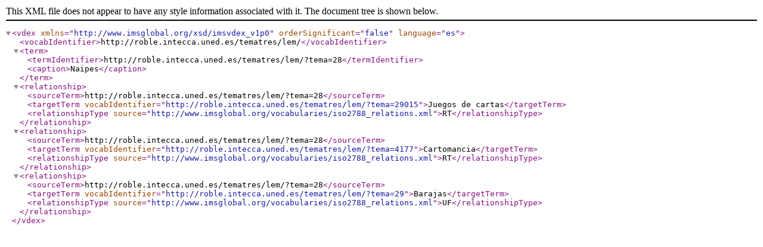

--- FILE ---
content_type: text/xml
request_url: https://roble.intecca.uned.es/tematres/lem/xml.php?vdexTema=28
body_size: 1372
content:
<?xml version="1.0" encoding="utf-8"?>
		<vdex xmlns="http://www.imsglobal.org/xsd/imsvdex_v1p0"  orderSignificant="false" language="es">
    <vocabIdentifier>http://roble.intecca.uned.es/tematres/lem/</vocabIdentifier><term><termIdentifier>http://roble.intecca.uned.es/tematres/lem/?tema=28</termIdentifier><caption>Naipes</caption></term>  <relationship>      <sourceTerm>http://roble.intecca.uned.es/tematres/lem/?tema=28</sourceTerm>      <targetTerm vocabIdentifier="http://roble.intecca.uned.es/tematres/lem/?tema=29015">Juegos de cartas</targetTerm>      <relationshipType source="http://www.imsglobal.org/vocabularies/iso2788_relations.xml">RT</relationshipType>  </relationship>  <relationship>      <sourceTerm>http://roble.intecca.uned.es/tematres/lem/?tema=28</sourceTerm>      <targetTerm vocabIdentifier="http://roble.intecca.uned.es/tematres/lem/?tema=4177">Cartomancia</targetTerm>      <relationshipType source="http://www.imsglobal.org/vocabularies/iso2788_relations.xml">RT</relationshipType>  </relationship>  <relationship>      <sourceTerm>http://roble.intecca.uned.es/tematres/lem/?tema=28</sourceTerm>      <targetTerm vocabIdentifier="http://roble.intecca.uned.es/tematres/lem/?tema=29">Barajas</targetTerm>      <relationshipType source="http://www.imsglobal.org/vocabularies/iso2788_relations.xml">UF</relationshipType>  </relationship></vdex>